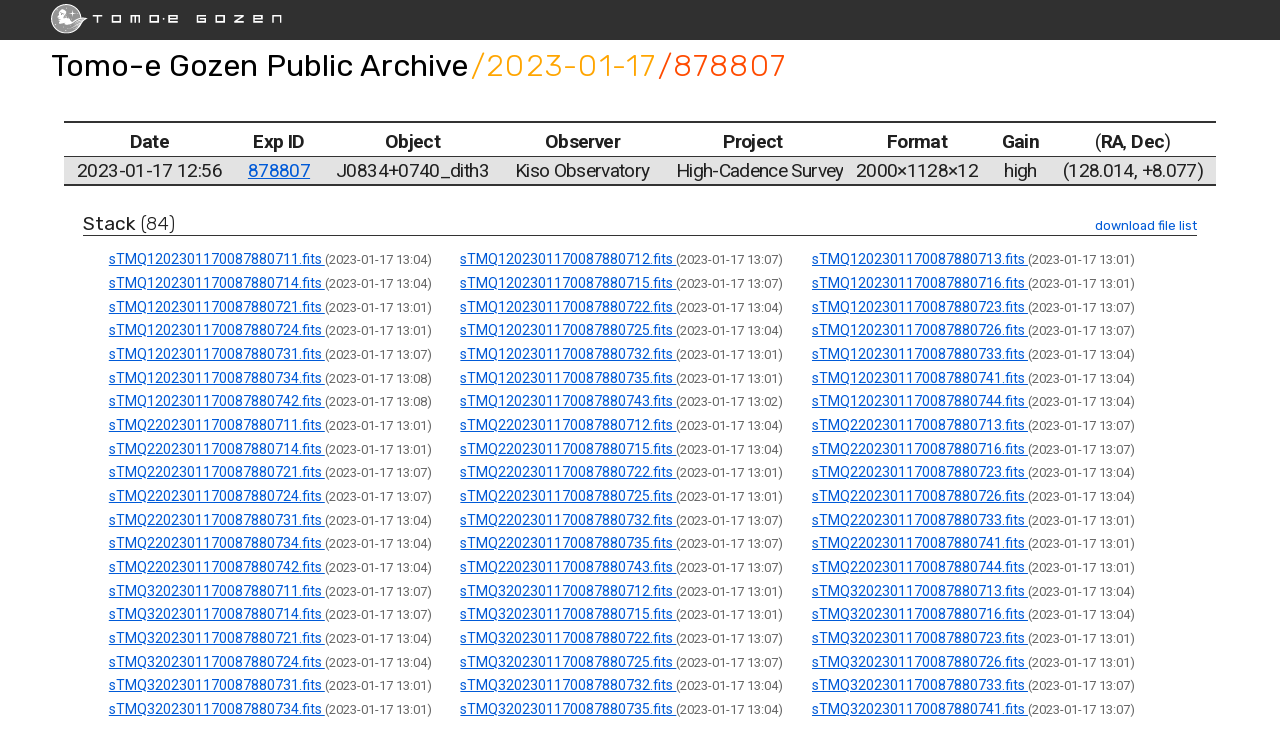

--- FILE ---
content_type: text/html; charset=utf-8
request_url: https://tomoe.mtk.ioa.s.u-tokyo.ac.jp/public/archive/2023-01-17/878807/
body_size: 60739
content:
<!DOCTYPE html>
<html lang="en">
  <head>
    <title>Tomo-e Gozen Public Archive</title>
    <meta charset="utf-8">
    <meta http-equiv="X-UA-Compatible" content="IE=edge">
    <meta name="viewport" content="width=device-width, initial-scale=1">

    <!-- Primary Meta Tags -->
    <meta name="title" content="Tomo-e Gozen Public Archive">
    <meta name="description" content="">

    <!-- Open Graph / Facebook -->
    <meta property="og:type" content="website">
    <meta property="og:url" content="http://tomoe.mtk.ioa.s.u-tokyo.ac.jp/2023-01-17/878807/">
    <meta property="og:title" content="Tomo-e Gozen Public Archive">
    <meta property="og:description" content="">
    <meta property="og:image" content="">

    <!-- Twitter -->
    <meta property="twitter:card" content="summary">
    <meta property="twitter:url" content="http://tomoe.mtk.ioa.s.u-tokyo.ac.jp/2023-01-17/878807/">
    <meta property="twitter:title" content="Tomo-e Gozen Public Archive">
    <meta property="twitter:description" content="">
    <meta property="twitter:image" content="">

    <link rel="stylesheet" href=/public/archive/static/css/style.css />
    <link rel="stylesheet" href=/public/archive/static/css/archive.css />
    <link href="https://fonts.googleapis.com/icon?family=Material+Icons"
          rel="stylesheet">
    <link rel="icon" href="/public/archive/static/img/favicon.ico" />
    <script src="https://cdn.jsdelivr.net/npm/vue/dist/vue.js"></script>
    <script src="https://cdn.jsdelivr.net/npm/axios/dist/axios.min.js"></script>
  </head>
  <body>
    <div id="header">
      <a href=/public/archive/>
        <img class="logo" src=/public/archive/static/img/tomoe_logo_dark.svg />
      </a>
    </div>
    <div id="header-nav">
      
<h1><a href=/public/archive/>Tomo-e Gozen Public Archive</a><span id="date_title"><a href=/public/archive/2023-01-17/>/2023-01-17</a></span><span id="expid_title"><a href=/public/archive/2023-01-17/878807/>/878807</a></span></h1>

    </div>
    <div id="container">
      <div id="content">
        
<table id="exposure_list">
  <thead>
    <tr>
      <th>Date</th>
      <th>Exp ID</th>
      <th>Object</th>
      <th>Observer</th>
      <th>Project</th>
      <th>Format</th>
      <th>Gain</th>
      <th><span class="normal">
          (</span>RA<span class="normal">,</span>
        Dec<span class="normal">)</span></th>
    </tr>
  </thead>
  <tbody>
    
    <tr class="exposure">
      <td width=1>2023-01-17 12:56</td>
      <td width=1>
        <a href=/public/archive/2023-01-17/878807/>
          878807
        </a>
      </td>
      <td width=*>J0834+0740_dith3</td>
      <td width=* class="left">Kiso Observatory</td>
      <td width=* class="left">High-Cadence Survey</td>
      <td width=1>
        
          2000&times;1128&times;12
        
      </td>
      <td width=1>high</td>
      <td width=*>
        (128.014,
        +8.077)</td>
    </tr>
    
  </tbody>
</table>

<div id="fits_archive">
  
  
  <h2>
    Stack
    <span class="category_size">(84)</span>
    <span class="download_link">
      <textarea readonly id=stack_filelist>https://tomoe.mtk.ioa.s.u-tokyo.ac.jp/public/archive/data/0070228509/sTMQ1202301170087880711.fits
https://tomoe.mtk.ioa.s.u-tokyo.ac.jp/public/archive/data/0070229402/sTMQ1202301170087880712.fits
https://tomoe.mtk.ioa.s.u-tokyo.ac.jp/public/archive/data/0070227772/sTMQ1202301170087880713.fits
https://tomoe.mtk.ioa.s.u-tokyo.ac.jp/public/archive/data/0070228473/sTMQ1202301170087880714.fits
https://tomoe.mtk.ioa.s.u-tokyo.ac.jp/public/archive/data/0070229405/sTMQ1202301170087880715.fits
https://tomoe.mtk.ioa.s.u-tokyo.ac.jp/public/archive/data/0070227813/sTMQ1202301170087880716.fits
https://tomoe.mtk.ioa.s.u-tokyo.ac.jp/public/archive/data/0070227819/sTMQ1202301170087880721.fits
https://tomoe.mtk.ioa.s.u-tokyo.ac.jp/public/archive/data/0070228534/sTMQ1202301170087880722.fits
https://tomoe.mtk.ioa.s.u-tokyo.ac.jp/public/archive/data/0070229352/sTMQ1202301170087880723.fits
https://tomoe.mtk.ioa.s.u-tokyo.ac.jp/public/archive/data/0070227756/sTMQ1202301170087880724.fits
https://tomoe.mtk.ioa.s.u-tokyo.ac.jp/public/archive/data/0070228527/sTMQ1202301170087880725.fits
https://tomoe.mtk.ioa.s.u-tokyo.ac.jp/public/archive/data/0070229415/sTMQ1202301170087880726.fits
https://tomoe.mtk.ioa.s.u-tokyo.ac.jp/public/archive/data/0070229361/sTMQ1202301170087880731.fits
https://tomoe.mtk.ioa.s.u-tokyo.ac.jp/public/archive/data/0070227769/sTMQ1202301170087880732.fits
https://tomoe.mtk.ioa.s.u-tokyo.ac.jp/public/archive/data/0070228510/sTMQ1202301170087880733.fits
https://tomoe.mtk.ioa.s.u-tokyo.ac.jp/public/archive/data/0070229416/sTMQ1202301170087880734.fits
https://tomoe.mtk.ioa.s.u-tokyo.ac.jp/public/archive/data/0070227802/sTMQ1202301170087880735.fits
https://tomoe.mtk.ioa.s.u-tokyo.ac.jp/public/archive/data/0070228496/sTMQ1202301170087880741.fits
https://tomoe.mtk.ioa.s.u-tokyo.ac.jp/public/archive/data/0070229436/sTMQ1202301170087880742.fits
https://tomoe.mtk.ioa.s.u-tokyo.ac.jp/public/archive/data/0070227822/sTMQ1202301170087880743.fits
https://tomoe.mtk.ioa.s.u-tokyo.ac.jp/public/archive/data/0070228470/sTMQ1202301170087880744.fits
https://tomoe.mtk.ioa.s.u-tokyo.ac.jp/public/archive/data/0070227745/sTMQ2202301170087880711.fits
https://tomoe.mtk.ioa.s.u-tokyo.ac.jp/public/archive/data/0070228465/sTMQ2202301170087880712.fits
https://tomoe.mtk.ioa.s.u-tokyo.ac.jp/public/archive/data/0070229395/sTMQ2202301170087880713.fits
https://tomoe.mtk.ioa.s.u-tokyo.ac.jp/public/archive/data/0070227770/sTMQ2202301170087880714.fits
https://tomoe.mtk.ioa.s.u-tokyo.ac.jp/public/archive/data/0070228492/sTMQ2202301170087880715.fits
https://tomoe.mtk.ioa.s.u-tokyo.ac.jp/public/archive/data/0070229413/sTMQ2202301170087880716.fits
https://tomoe.mtk.ioa.s.u-tokyo.ac.jp/public/archive/data/0070229396/sTMQ2202301170087880721.fits
https://tomoe.mtk.ioa.s.u-tokyo.ac.jp/public/archive/data/0070227803/sTMQ2202301170087880722.fits
https://tomoe.mtk.ioa.s.u-tokyo.ac.jp/public/archive/data/0070228528/sTMQ2202301170087880723.fits
https://tomoe.mtk.ioa.s.u-tokyo.ac.jp/public/archive/data/0070229319/sTMQ2202301170087880724.fits
https://tomoe.mtk.ioa.s.u-tokyo.ac.jp/public/archive/data/0070227765/sTMQ2202301170087880725.fits
https://tomoe.mtk.ioa.s.u-tokyo.ac.jp/public/archive/data/0070228482/sTMQ2202301170087880726.fits
https://tomoe.mtk.ioa.s.u-tokyo.ac.jp/public/archive/data/0070228449/sTMQ2202301170087880731.fits
https://tomoe.mtk.ioa.s.u-tokyo.ac.jp/public/archive/data/0070229417/sTMQ2202301170087880732.fits
https://tomoe.mtk.ioa.s.u-tokyo.ac.jp/public/archive/data/0070227742/sTMQ2202301170087880733.fits
https://tomoe.mtk.ioa.s.u-tokyo.ac.jp/public/archive/data/0070228511/sTMQ2202301170087880734.fits
https://tomoe.mtk.ioa.s.u-tokyo.ac.jp/public/archive/data/0070229336/sTMQ2202301170087880735.fits
https://tomoe.mtk.ioa.s.u-tokyo.ac.jp/public/archive/data/0070227761/sTMQ2202301170087880741.fits
https://tomoe.mtk.ioa.s.u-tokyo.ac.jp/public/archive/data/0070228459/sTMQ2202301170087880742.fits
https://tomoe.mtk.ioa.s.u-tokyo.ac.jp/public/archive/data/0070229366/sTMQ2202301170087880743.fits
https://tomoe.mtk.ioa.s.u-tokyo.ac.jp/public/archive/data/0070227811/sTMQ2202301170087880744.fits
https://tomoe.mtk.ioa.s.u-tokyo.ac.jp/public/archive/data/0070229355/sTMQ3202301170087880711.fits
https://tomoe.mtk.ioa.s.u-tokyo.ac.jp/public/archive/data/0070227804/sTMQ3202301170087880712.fits
https://tomoe.mtk.ioa.s.u-tokyo.ac.jp/public/archive/data/0070228488/sTMQ3202301170087880713.fits
https://tomoe.mtk.ioa.s.u-tokyo.ac.jp/public/archive/data/0070229369/sTMQ3202301170087880714.fits
https://tomoe.mtk.ioa.s.u-tokyo.ac.jp/public/archive/data/0070227792/sTMQ3202301170087880715.fits
https://tomoe.mtk.ioa.s.u-tokyo.ac.jp/public/archive/data/0070228499/sTMQ3202301170087880716.fits
https://tomoe.mtk.ioa.s.u-tokyo.ac.jp/public/archive/data/0070228484/sTMQ3202301170087880721.fits
https://tomoe.mtk.ioa.s.u-tokyo.ac.jp/public/archive/data/0070229346/sTMQ3202301170087880722.fits
https://tomoe.mtk.ioa.s.u-tokyo.ac.jp/public/archive/data/0070227768/sTMQ3202301170087880723.fits
https://tomoe.mtk.ioa.s.u-tokyo.ac.jp/public/archive/data/0070228478/sTMQ3202301170087880724.fits
https://tomoe.mtk.ioa.s.u-tokyo.ac.jp/public/archive/data/0070229391/sTMQ3202301170087880725.fits
https://tomoe.mtk.ioa.s.u-tokyo.ac.jp/public/archive/data/0070227760/sTMQ3202301170087880726.fits
https://tomoe.mtk.ioa.s.u-tokyo.ac.jp/public/archive/data/0070227733/sTMQ3202301170087880731.fits
https://tomoe.mtk.ioa.s.u-tokyo.ac.jp/public/archive/data/0070228471/sTMQ3202301170087880732.fits
https://tomoe.mtk.ioa.s.u-tokyo.ac.jp/public/archive/data/0070229367/sTMQ3202301170087880733.fits
https://tomoe.mtk.ioa.s.u-tokyo.ac.jp/public/archive/data/0070227787/sTMQ3202301170087880734.fits
https://tomoe.mtk.ioa.s.u-tokyo.ac.jp/public/archive/data/0070228480/sTMQ3202301170087880735.fits
https://tomoe.mtk.ioa.s.u-tokyo.ac.jp/public/archive/data/0070229403/sTMQ3202301170087880741.fits
https://tomoe.mtk.ioa.s.u-tokyo.ac.jp/public/archive/data/0070227736/sTMQ3202301170087880742.fits
https://tomoe.mtk.ioa.s.u-tokyo.ac.jp/public/archive/data/0070228476/sTMQ3202301170087880743.fits
https://tomoe.mtk.ioa.s.u-tokyo.ac.jp/public/archive/data/0070229357/sTMQ3202301170087880744.fits
https://tomoe.mtk.ioa.s.u-tokyo.ac.jp/public/archive/data/0070228507/sTMQ4202301170087880711.fits
https://tomoe.mtk.ioa.s.u-tokyo.ac.jp/public/archive/data/0070229421/sTMQ4202301170087880712.fits
https://tomoe.mtk.ioa.s.u-tokyo.ac.jp/public/archive/data/0070227766/sTMQ4202301170087880713.fits
https://tomoe.mtk.ioa.s.u-tokyo.ac.jp/public/archive/data/0070228493/sTMQ4202301170087880714.fits
https://tomoe.mtk.ioa.s.u-tokyo.ac.jp/public/archive/data/0070229330/sTMQ4202301170087880715.fits
https://tomoe.mtk.ioa.s.u-tokyo.ac.jp/public/archive/data/0070227774/sTMQ4202301170087880716.fits
https://tomoe.mtk.ioa.s.u-tokyo.ac.jp/public/archive/data/0070227775/sTMQ4202301170087880721.fits
https://tomoe.mtk.ioa.s.u-tokyo.ac.jp/public/archive/data/0070228533/sTMQ4202301170087880722.fits
https://tomoe.mtk.ioa.s.u-tokyo.ac.jp/public/archive/data/0070229343/sTMQ4202301170087880723.fits
https://tomoe.mtk.ioa.s.u-tokyo.ac.jp/public/archive/data/0070227834/sTMQ4202301170087880724.fits
https://tomoe.mtk.ioa.s.u-tokyo.ac.jp/public/archive/data/0070228513/sTMQ4202301170087880725.fits
https://tomoe.mtk.ioa.s.u-tokyo.ac.jp/public/archive/data/0070229340/sTMQ4202301170087880726.fits
https://tomoe.mtk.ioa.s.u-tokyo.ac.jp/public/archive/data/0070229398/sTMQ4202301170087880731.fits
https://tomoe.mtk.ioa.s.u-tokyo.ac.jp/public/archive/data/0070227796/sTMQ4202301170087880732.fits
https://tomoe.mtk.ioa.s.u-tokyo.ac.jp/public/archive/data/0070228454/sTMQ4202301170087880733.fits
https://tomoe.mtk.ioa.s.u-tokyo.ac.jp/public/archive/data/0070229374/sTMQ4202301170087880734.fits
https://tomoe.mtk.ioa.s.u-tokyo.ac.jp/public/archive/data/0070227814/sTMQ4202301170087880735.fits
https://tomoe.mtk.ioa.s.u-tokyo.ac.jp/public/archive/data/0070228479/sTMQ4202301170087880741.fits
https://tomoe.mtk.ioa.s.u-tokyo.ac.jp/public/archive/data/0070229424/sTMQ4202301170087880742.fits
https://tomoe.mtk.ioa.s.u-tokyo.ac.jp/public/archive/data/0070227782/sTMQ4202301170087880743.fits
https://tomoe.mtk.ioa.s.u-tokyo.ac.jp/public/archive/data/0070228481/sTMQ4202301170087880744.fits
</textarea>
      <a href="data:,dummy" download="batch.txt"
         id=stack_download
         onclick="gtag(
           'event', 'fits_download', {
             'category': 'stack',
             'date': '2023-01-17',
             'exposure_id': '878807',
             'file_name': 'batch.txt',
             'file_extension': 'txt'
         });">
        download file list
      </a>
    </span>
  </h2>
  <div class="archive_box">
    
    <div class="archive_card">
      <a href=/public/archive/data/0070228509/sTMQ1202301170087880711.fits
         rel="external" type="application/fits"
         onclick="gtag(
           'event', 'fits_download', {
             'category': 'stack',
             'date': '2023-01-17',
             'exposure_id': 878807,
             'file_name': 'sTMQ1202301170087880711.fits',
             'file_extension': 'fits'
           });">
        sTMQ1202301170087880711.fits
      </a>
      <span class="timestamp">
        (2023-01-17 13:04)
      </span>
    </div>
    
    <div class="archive_card">
      <a href=/public/archive/data/0070229402/sTMQ1202301170087880712.fits
         rel="external" type="application/fits"
         onclick="gtag(
           'event', 'fits_download', {
             'category': 'stack',
             'date': '2023-01-17',
             'exposure_id': 878807,
             'file_name': 'sTMQ1202301170087880712.fits',
             'file_extension': 'fits'
           });">
        sTMQ1202301170087880712.fits
      </a>
      <span class="timestamp">
        (2023-01-17 13:07)
      </span>
    </div>
    
    <div class="archive_card">
      <a href=/public/archive/data/0070227772/sTMQ1202301170087880713.fits
         rel="external" type="application/fits"
         onclick="gtag(
           'event', 'fits_download', {
             'category': 'stack',
             'date': '2023-01-17',
             'exposure_id': 878807,
             'file_name': 'sTMQ1202301170087880713.fits',
             'file_extension': 'fits'
           });">
        sTMQ1202301170087880713.fits
      </a>
      <span class="timestamp">
        (2023-01-17 13:01)
      </span>
    </div>
    
    <div class="archive_card">
      <a href=/public/archive/data/0070228473/sTMQ1202301170087880714.fits
         rel="external" type="application/fits"
         onclick="gtag(
           'event', 'fits_download', {
             'category': 'stack',
             'date': '2023-01-17',
             'exposure_id': 878807,
             'file_name': 'sTMQ1202301170087880714.fits',
             'file_extension': 'fits'
           });">
        sTMQ1202301170087880714.fits
      </a>
      <span class="timestamp">
        (2023-01-17 13:04)
      </span>
    </div>
    
    <div class="archive_card">
      <a href=/public/archive/data/0070229405/sTMQ1202301170087880715.fits
         rel="external" type="application/fits"
         onclick="gtag(
           'event', 'fits_download', {
             'category': 'stack',
             'date': '2023-01-17',
             'exposure_id': 878807,
             'file_name': 'sTMQ1202301170087880715.fits',
             'file_extension': 'fits'
           });">
        sTMQ1202301170087880715.fits
      </a>
      <span class="timestamp">
        (2023-01-17 13:07)
      </span>
    </div>
    
    <div class="archive_card">
      <a href=/public/archive/data/0070227813/sTMQ1202301170087880716.fits
         rel="external" type="application/fits"
         onclick="gtag(
           'event', 'fits_download', {
             'category': 'stack',
             'date': '2023-01-17',
             'exposure_id': 878807,
             'file_name': 'sTMQ1202301170087880716.fits',
             'file_extension': 'fits'
           });">
        sTMQ1202301170087880716.fits
      </a>
      <span class="timestamp">
        (2023-01-17 13:01)
      </span>
    </div>
    
    <div class="archive_card">
      <a href=/public/archive/data/0070227819/sTMQ1202301170087880721.fits
         rel="external" type="application/fits"
         onclick="gtag(
           'event', 'fits_download', {
             'category': 'stack',
             'date': '2023-01-17',
             'exposure_id': 878807,
             'file_name': 'sTMQ1202301170087880721.fits',
             'file_extension': 'fits'
           });">
        sTMQ1202301170087880721.fits
      </a>
      <span class="timestamp">
        (2023-01-17 13:01)
      </span>
    </div>
    
    <div class="archive_card">
      <a href=/public/archive/data/0070228534/sTMQ1202301170087880722.fits
         rel="external" type="application/fits"
         onclick="gtag(
           'event', 'fits_download', {
             'category': 'stack',
             'date': '2023-01-17',
             'exposure_id': 878807,
             'file_name': 'sTMQ1202301170087880722.fits',
             'file_extension': 'fits'
           });">
        sTMQ1202301170087880722.fits
      </a>
      <span class="timestamp">
        (2023-01-17 13:04)
      </span>
    </div>
    
    <div class="archive_card">
      <a href=/public/archive/data/0070229352/sTMQ1202301170087880723.fits
         rel="external" type="application/fits"
         onclick="gtag(
           'event', 'fits_download', {
             'category': 'stack',
             'date': '2023-01-17',
             'exposure_id': 878807,
             'file_name': 'sTMQ1202301170087880723.fits',
             'file_extension': 'fits'
           });">
        sTMQ1202301170087880723.fits
      </a>
      <span class="timestamp">
        (2023-01-17 13:07)
      </span>
    </div>
    
    <div class="archive_card">
      <a href=/public/archive/data/0070227756/sTMQ1202301170087880724.fits
         rel="external" type="application/fits"
         onclick="gtag(
           'event', 'fits_download', {
             'category': 'stack',
             'date': '2023-01-17',
             'exposure_id': 878807,
             'file_name': 'sTMQ1202301170087880724.fits',
             'file_extension': 'fits'
           });">
        sTMQ1202301170087880724.fits
      </a>
      <span class="timestamp">
        (2023-01-17 13:01)
      </span>
    </div>
    
    <div class="archive_card">
      <a href=/public/archive/data/0070228527/sTMQ1202301170087880725.fits
         rel="external" type="application/fits"
         onclick="gtag(
           'event', 'fits_download', {
             'category': 'stack',
             'date': '2023-01-17',
             'exposure_id': 878807,
             'file_name': 'sTMQ1202301170087880725.fits',
             'file_extension': 'fits'
           });">
        sTMQ1202301170087880725.fits
      </a>
      <span class="timestamp">
        (2023-01-17 13:04)
      </span>
    </div>
    
    <div class="archive_card">
      <a href=/public/archive/data/0070229415/sTMQ1202301170087880726.fits
         rel="external" type="application/fits"
         onclick="gtag(
           'event', 'fits_download', {
             'category': 'stack',
             'date': '2023-01-17',
             'exposure_id': 878807,
             'file_name': 'sTMQ1202301170087880726.fits',
             'file_extension': 'fits'
           });">
        sTMQ1202301170087880726.fits
      </a>
      <span class="timestamp">
        (2023-01-17 13:07)
      </span>
    </div>
    
    <div class="archive_card">
      <a href=/public/archive/data/0070229361/sTMQ1202301170087880731.fits
         rel="external" type="application/fits"
         onclick="gtag(
           'event', 'fits_download', {
             'category': 'stack',
             'date': '2023-01-17',
             'exposure_id': 878807,
             'file_name': 'sTMQ1202301170087880731.fits',
             'file_extension': 'fits'
           });">
        sTMQ1202301170087880731.fits
      </a>
      <span class="timestamp">
        (2023-01-17 13:07)
      </span>
    </div>
    
    <div class="archive_card">
      <a href=/public/archive/data/0070227769/sTMQ1202301170087880732.fits
         rel="external" type="application/fits"
         onclick="gtag(
           'event', 'fits_download', {
             'category': 'stack',
             'date': '2023-01-17',
             'exposure_id': 878807,
             'file_name': 'sTMQ1202301170087880732.fits',
             'file_extension': 'fits'
           });">
        sTMQ1202301170087880732.fits
      </a>
      <span class="timestamp">
        (2023-01-17 13:01)
      </span>
    </div>
    
    <div class="archive_card">
      <a href=/public/archive/data/0070228510/sTMQ1202301170087880733.fits
         rel="external" type="application/fits"
         onclick="gtag(
           'event', 'fits_download', {
             'category': 'stack',
             'date': '2023-01-17',
             'exposure_id': 878807,
             'file_name': 'sTMQ1202301170087880733.fits',
             'file_extension': 'fits'
           });">
        sTMQ1202301170087880733.fits
      </a>
      <span class="timestamp">
        (2023-01-17 13:04)
      </span>
    </div>
    
    <div class="archive_card">
      <a href=/public/archive/data/0070229416/sTMQ1202301170087880734.fits
         rel="external" type="application/fits"
         onclick="gtag(
           'event', 'fits_download', {
             'category': 'stack',
             'date': '2023-01-17',
             'exposure_id': 878807,
             'file_name': 'sTMQ1202301170087880734.fits',
             'file_extension': 'fits'
           });">
        sTMQ1202301170087880734.fits
      </a>
      <span class="timestamp">
        (2023-01-17 13:08)
      </span>
    </div>
    
    <div class="archive_card">
      <a href=/public/archive/data/0070227802/sTMQ1202301170087880735.fits
         rel="external" type="application/fits"
         onclick="gtag(
           'event', 'fits_download', {
             'category': 'stack',
             'date': '2023-01-17',
             'exposure_id': 878807,
             'file_name': 'sTMQ1202301170087880735.fits',
             'file_extension': 'fits'
           });">
        sTMQ1202301170087880735.fits
      </a>
      <span class="timestamp">
        (2023-01-17 13:01)
      </span>
    </div>
    
    <div class="archive_card">
      <a href=/public/archive/data/0070228496/sTMQ1202301170087880741.fits
         rel="external" type="application/fits"
         onclick="gtag(
           'event', 'fits_download', {
             'category': 'stack',
             'date': '2023-01-17',
             'exposure_id': 878807,
             'file_name': 'sTMQ1202301170087880741.fits',
             'file_extension': 'fits'
           });">
        sTMQ1202301170087880741.fits
      </a>
      <span class="timestamp">
        (2023-01-17 13:04)
      </span>
    </div>
    
    <div class="archive_card">
      <a href=/public/archive/data/0070229436/sTMQ1202301170087880742.fits
         rel="external" type="application/fits"
         onclick="gtag(
           'event', 'fits_download', {
             'category': 'stack',
             'date': '2023-01-17',
             'exposure_id': 878807,
             'file_name': 'sTMQ1202301170087880742.fits',
             'file_extension': 'fits'
           });">
        sTMQ1202301170087880742.fits
      </a>
      <span class="timestamp">
        (2023-01-17 13:08)
      </span>
    </div>
    
    <div class="archive_card">
      <a href=/public/archive/data/0070227822/sTMQ1202301170087880743.fits
         rel="external" type="application/fits"
         onclick="gtag(
           'event', 'fits_download', {
             'category': 'stack',
             'date': '2023-01-17',
             'exposure_id': 878807,
             'file_name': 'sTMQ1202301170087880743.fits',
             'file_extension': 'fits'
           });">
        sTMQ1202301170087880743.fits
      </a>
      <span class="timestamp">
        (2023-01-17 13:02)
      </span>
    </div>
    
    <div class="archive_card">
      <a href=/public/archive/data/0070228470/sTMQ1202301170087880744.fits
         rel="external" type="application/fits"
         onclick="gtag(
           'event', 'fits_download', {
             'category': 'stack',
             'date': '2023-01-17',
             'exposure_id': 878807,
             'file_name': 'sTMQ1202301170087880744.fits',
             'file_extension': 'fits'
           });">
        sTMQ1202301170087880744.fits
      </a>
      <span class="timestamp">
        (2023-01-17 13:04)
      </span>
    </div>
    
    <div class="archive_card">
      <a href=/public/archive/data/0070227745/sTMQ2202301170087880711.fits
         rel="external" type="application/fits"
         onclick="gtag(
           'event', 'fits_download', {
             'category': 'stack',
             'date': '2023-01-17',
             'exposure_id': 878807,
             'file_name': 'sTMQ2202301170087880711.fits',
             'file_extension': 'fits'
           });">
        sTMQ2202301170087880711.fits
      </a>
      <span class="timestamp">
        (2023-01-17 13:01)
      </span>
    </div>
    
    <div class="archive_card">
      <a href=/public/archive/data/0070228465/sTMQ2202301170087880712.fits
         rel="external" type="application/fits"
         onclick="gtag(
           'event', 'fits_download', {
             'category': 'stack',
             'date': '2023-01-17',
             'exposure_id': 878807,
             'file_name': 'sTMQ2202301170087880712.fits',
             'file_extension': 'fits'
           });">
        sTMQ2202301170087880712.fits
      </a>
      <span class="timestamp">
        (2023-01-17 13:04)
      </span>
    </div>
    
    <div class="archive_card">
      <a href=/public/archive/data/0070229395/sTMQ2202301170087880713.fits
         rel="external" type="application/fits"
         onclick="gtag(
           'event', 'fits_download', {
             'category': 'stack',
             'date': '2023-01-17',
             'exposure_id': 878807,
             'file_name': 'sTMQ2202301170087880713.fits',
             'file_extension': 'fits'
           });">
        sTMQ2202301170087880713.fits
      </a>
      <span class="timestamp">
        (2023-01-17 13:07)
      </span>
    </div>
    
    <div class="archive_card">
      <a href=/public/archive/data/0070227770/sTMQ2202301170087880714.fits
         rel="external" type="application/fits"
         onclick="gtag(
           'event', 'fits_download', {
             'category': 'stack',
             'date': '2023-01-17',
             'exposure_id': 878807,
             'file_name': 'sTMQ2202301170087880714.fits',
             'file_extension': 'fits'
           });">
        sTMQ2202301170087880714.fits
      </a>
      <span class="timestamp">
        (2023-01-17 13:01)
      </span>
    </div>
    
    <div class="archive_card">
      <a href=/public/archive/data/0070228492/sTMQ2202301170087880715.fits
         rel="external" type="application/fits"
         onclick="gtag(
           'event', 'fits_download', {
             'category': 'stack',
             'date': '2023-01-17',
             'exposure_id': 878807,
             'file_name': 'sTMQ2202301170087880715.fits',
             'file_extension': 'fits'
           });">
        sTMQ2202301170087880715.fits
      </a>
      <span class="timestamp">
        (2023-01-17 13:04)
      </span>
    </div>
    
    <div class="archive_card">
      <a href=/public/archive/data/0070229413/sTMQ2202301170087880716.fits
         rel="external" type="application/fits"
         onclick="gtag(
           'event', 'fits_download', {
             'category': 'stack',
             'date': '2023-01-17',
             'exposure_id': 878807,
             'file_name': 'sTMQ2202301170087880716.fits',
             'file_extension': 'fits'
           });">
        sTMQ2202301170087880716.fits
      </a>
      <span class="timestamp">
        (2023-01-17 13:07)
      </span>
    </div>
    
    <div class="archive_card">
      <a href=/public/archive/data/0070229396/sTMQ2202301170087880721.fits
         rel="external" type="application/fits"
         onclick="gtag(
           'event', 'fits_download', {
             'category': 'stack',
             'date': '2023-01-17',
             'exposure_id': 878807,
             'file_name': 'sTMQ2202301170087880721.fits',
             'file_extension': 'fits'
           });">
        sTMQ2202301170087880721.fits
      </a>
      <span class="timestamp">
        (2023-01-17 13:07)
      </span>
    </div>
    
    <div class="archive_card">
      <a href=/public/archive/data/0070227803/sTMQ2202301170087880722.fits
         rel="external" type="application/fits"
         onclick="gtag(
           'event', 'fits_download', {
             'category': 'stack',
             'date': '2023-01-17',
             'exposure_id': 878807,
             'file_name': 'sTMQ2202301170087880722.fits',
             'file_extension': 'fits'
           });">
        sTMQ2202301170087880722.fits
      </a>
      <span class="timestamp">
        (2023-01-17 13:01)
      </span>
    </div>
    
    <div class="archive_card">
      <a href=/public/archive/data/0070228528/sTMQ2202301170087880723.fits
         rel="external" type="application/fits"
         onclick="gtag(
           'event', 'fits_download', {
             'category': 'stack',
             'date': '2023-01-17',
             'exposure_id': 878807,
             'file_name': 'sTMQ2202301170087880723.fits',
             'file_extension': 'fits'
           });">
        sTMQ2202301170087880723.fits
      </a>
      <span class="timestamp">
        (2023-01-17 13:04)
      </span>
    </div>
    
    <div class="archive_card">
      <a href=/public/archive/data/0070229319/sTMQ2202301170087880724.fits
         rel="external" type="application/fits"
         onclick="gtag(
           'event', 'fits_download', {
             'category': 'stack',
             'date': '2023-01-17',
             'exposure_id': 878807,
             'file_name': 'sTMQ2202301170087880724.fits',
             'file_extension': 'fits'
           });">
        sTMQ2202301170087880724.fits
      </a>
      <span class="timestamp">
        (2023-01-17 13:07)
      </span>
    </div>
    
    <div class="archive_card">
      <a href=/public/archive/data/0070227765/sTMQ2202301170087880725.fits
         rel="external" type="application/fits"
         onclick="gtag(
           'event', 'fits_download', {
             'category': 'stack',
             'date': '2023-01-17',
             'exposure_id': 878807,
             'file_name': 'sTMQ2202301170087880725.fits',
             'file_extension': 'fits'
           });">
        sTMQ2202301170087880725.fits
      </a>
      <span class="timestamp">
        (2023-01-17 13:01)
      </span>
    </div>
    
    <div class="archive_card">
      <a href=/public/archive/data/0070228482/sTMQ2202301170087880726.fits
         rel="external" type="application/fits"
         onclick="gtag(
           'event', 'fits_download', {
             'category': 'stack',
             'date': '2023-01-17',
             'exposure_id': 878807,
             'file_name': 'sTMQ2202301170087880726.fits',
             'file_extension': 'fits'
           });">
        sTMQ2202301170087880726.fits
      </a>
      <span class="timestamp">
        (2023-01-17 13:04)
      </span>
    </div>
    
    <div class="archive_card">
      <a href=/public/archive/data/0070228449/sTMQ2202301170087880731.fits
         rel="external" type="application/fits"
         onclick="gtag(
           'event', 'fits_download', {
             'category': 'stack',
             'date': '2023-01-17',
             'exposure_id': 878807,
             'file_name': 'sTMQ2202301170087880731.fits',
             'file_extension': 'fits'
           });">
        sTMQ2202301170087880731.fits
      </a>
      <span class="timestamp">
        (2023-01-17 13:04)
      </span>
    </div>
    
    <div class="archive_card">
      <a href=/public/archive/data/0070229417/sTMQ2202301170087880732.fits
         rel="external" type="application/fits"
         onclick="gtag(
           'event', 'fits_download', {
             'category': 'stack',
             'date': '2023-01-17',
             'exposure_id': 878807,
             'file_name': 'sTMQ2202301170087880732.fits',
             'file_extension': 'fits'
           });">
        sTMQ2202301170087880732.fits
      </a>
      <span class="timestamp">
        (2023-01-17 13:07)
      </span>
    </div>
    
    <div class="archive_card">
      <a href=/public/archive/data/0070227742/sTMQ2202301170087880733.fits
         rel="external" type="application/fits"
         onclick="gtag(
           'event', 'fits_download', {
             'category': 'stack',
             'date': '2023-01-17',
             'exposure_id': 878807,
             'file_name': 'sTMQ2202301170087880733.fits',
             'file_extension': 'fits'
           });">
        sTMQ2202301170087880733.fits
      </a>
      <span class="timestamp">
        (2023-01-17 13:01)
      </span>
    </div>
    
    <div class="archive_card">
      <a href=/public/archive/data/0070228511/sTMQ2202301170087880734.fits
         rel="external" type="application/fits"
         onclick="gtag(
           'event', 'fits_download', {
             'category': 'stack',
             'date': '2023-01-17',
             'exposure_id': 878807,
             'file_name': 'sTMQ2202301170087880734.fits',
             'file_extension': 'fits'
           });">
        sTMQ2202301170087880734.fits
      </a>
      <span class="timestamp">
        (2023-01-17 13:04)
      </span>
    </div>
    
    <div class="archive_card">
      <a href=/public/archive/data/0070229336/sTMQ2202301170087880735.fits
         rel="external" type="application/fits"
         onclick="gtag(
           'event', 'fits_download', {
             'category': 'stack',
             'date': '2023-01-17',
             'exposure_id': 878807,
             'file_name': 'sTMQ2202301170087880735.fits',
             'file_extension': 'fits'
           });">
        sTMQ2202301170087880735.fits
      </a>
      <span class="timestamp">
        (2023-01-17 13:07)
      </span>
    </div>
    
    <div class="archive_card">
      <a href=/public/archive/data/0070227761/sTMQ2202301170087880741.fits
         rel="external" type="application/fits"
         onclick="gtag(
           'event', 'fits_download', {
             'category': 'stack',
             'date': '2023-01-17',
             'exposure_id': 878807,
             'file_name': 'sTMQ2202301170087880741.fits',
             'file_extension': 'fits'
           });">
        sTMQ2202301170087880741.fits
      </a>
      <span class="timestamp">
        (2023-01-17 13:01)
      </span>
    </div>
    
    <div class="archive_card">
      <a href=/public/archive/data/0070228459/sTMQ2202301170087880742.fits
         rel="external" type="application/fits"
         onclick="gtag(
           'event', 'fits_download', {
             'category': 'stack',
             'date': '2023-01-17',
             'exposure_id': 878807,
             'file_name': 'sTMQ2202301170087880742.fits',
             'file_extension': 'fits'
           });">
        sTMQ2202301170087880742.fits
      </a>
      <span class="timestamp">
        (2023-01-17 13:04)
      </span>
    </div>
    
    <div class="archive_card">
      <a href=/public/archive/data/0070229366/sTMQ2202301170087880743.fits
         rel="external" type="application/fits"
         onclick="gtag(
           'event', 'fits_download', {
             'category': 'stack',
             'date': '2023-01-17',
             'exposure_id': 878807,
             'file_name': 'sTMQ2202301170087880743.fits',
             'file_extension': 'fits'
           });">
        sTMQ2202301170087880743.fits
      </a>
      <span class="timestamp">
        (2023-01-17 13:07)
      </span>
    </div>
    
    <div class="archive_card">
      <a href=/public/archive/data/0070227811/sTMQ2202301170087880744.fits
         rel="external" type="application/fits"
         onclick="gtag(
           'event', 'fits_download', {
             'category': 'stack',
             'date': '2023-01-17',
             'exposure_id': 878807,
             'file_name': 'sTMQ2202301170087880744.fits',
             'file_extension': 'fits'
           });">
        sTMQ2202301170087880744.fits
      </a>
      <span class="timestamp">
        (2023-01-17 13:01)
      </span>
    </div>
    
    <div class="archive_card">
      <a href=/public/archive/data/0070229355/sTMQ3202301170087880711.fits
         rel="external" type="application/fits"
         onclick="gtag(
           'event', 'fits_download', {
             'category': 'stack',
             'date': '2023-01-17',
             'exposure_id': 878807,
             'file_name': 'sTMQ3202301170087880711.fits',
             'file_extension': 'fits'
           });">
        sTMQ3202301170087880711.fits
      </a>
      <span class="timestamp">
        (2023-01-17 13:07)
      </span>
    </div>
    
    <div class="archive_card">
      <a href=/public/archive/data/0070227804/sTMQ3202301170087880712.fits
         rel="external" type="application/fits"
         onclick="gtag(
           'event', 'fits_download', {
             'category': 'stack',
             'date': '2023-01-17',
             'exposure_id': 878807,
             'file_name': 'sTMQ3202301170087880712.fits',
             'file_extension': 'fits'
           });">
        sTMQ3202301170087880712.fits
      </a>
      <span class="timestamp">
        (2023-01-17 13:01)
      </span>
    </div>
    
    <div class="archive_card">
      <a href=/public/archive/data/0070228488/sTMQ3202301170087880713.fits
         rel="external" type="application/fits"
         onclick="gtag(
           'event', 'fits_download', {
             'category': 'stack',
             'date': '2023-01-17',
             'exposure_id': 878807,
             'file_name': 'sTMQ3202301170087880713.fits',
             'file_extension': 'fits'
           });">
        sTMQ3202301170087880713.fits
      </a>
      <span class="timestamp">
        (2023-01-17 13:04)
      </span>
    </div>
    
    <div class="archive_card">
      <a href=/public/archive/data/0070229369/sTMQ3202301170087880714.fits
         rel="external" type="application/fits"
         onclick="gtag(
           'event', 'fits_download', {
             'category': 'stack',
             'date': '2023-01-17',
             'exposure_id': 878807,
             'file_name': 'sTMQ3202301170087880714.fits',
             'file_extension': 'fits'
           });">
        sTMQ3202301170087880714.fits
      </a>
      <span class="timestamp">
        (2023-01-17 13:07)
      </span>
    </div>
    
    <div class="archive_card">
      <a href=/public/archive/data/0070227792/sTMQ3202301170087880715.fits
         rel="external" type="application/fits"
         onclick="gtag(
           'event', 'fits_download', {
             'category': 'stack',
             'date': '2023-01-17',
             'exposure_id': 878807,
             'file_name': 'sTMQ3202301170087880715.fits',
             'file_extension': 'fits'
           });">
        sTMQ3202301170087880715.fits
      </a>
      <span class="timestamp">
        (2023-01-17 13:01)
      </span>
    </div>
    
    <div class="archive_card">
      <a href=/public/archive/data/0070228499/sTMQ3202301170087880716.fits
         rel="external" type="application/fits"
         onclick="gtag(
           'event', 'fits_download', {
             'category': 'stack',
             'date': '2023-01-17',
             'exposure_id': 878807,
             'file_name': 'sTMQ3202301170087880716.fits',
             'file_extension': 'fits'
           });">
        sTMQ3202301170087880716.fits
      </a>
      <span class="timestamp">
        (2023-01-17 13:04)
      </span>
    </div>
    
    <div class="archive_card">
      <a href=/public/archive/data/0070228484/sTMQ3202301170087880721.fits
         rel="external" type="application/fits"
         onclick="gtag(
           'event', 'fits_download', {
             'category': 'stack',
             'date': '2023-01-17',
             'exposure_id': 878807,
             'file_name': 'sTMQ3202301170087880721.fits',
             'file_extension': 'fits'
           });">
        sTMQ3202301170087880721.fits
      </a>
      <span class="timestamp">
        (2023-01-17 13:04)
      </span>
    </div>
    
    <div class="archive_card">
      <a href=/public/archive/data/0070229346/sTMQ3202301170087880722.fits
         rel="external" type="application/fits"
         onclick="gtag(
           'event', 'fits_download', {
             'category': 'stack',
             'date': '2023-01-17',
             'exposure_id': 878807,
             'file_name': 'sTMQ3202301170087880722.fits',
             'file_extension': 'fits'
           });">
        sTMQ3202301170087880722.fits
      </a>
      <span class="timestamp">
        (2023-01-17 13:07)
      </span>
    </div>
    
    <div class="archive_card">
      <a href=/public/archive/data/0070227768/sTMQ3202301170087880723.fits
         rel="external" type="application/fits"
         onclick="gtag(
           'event', 'fits_download', {
             'category': 'stack',
             'date': '2023-01-17',
             'exposure_id': 878807,
             'file_name': 'sTMQ3202301170087880723.fits',
             'file_extension': 'fits'
           });">
        sTMQ3202301170087880723.fits
      </a>
      <span class="timestamp">
        (2023-01-17 13:01)
      </span>
    </div>
    
    <div class="archive_card">
      <a href=/public/archive/data/0070228478/sTMQ3202301170087880724.fits
         rel="external" type="application/fits"
         onclick="gtag(
           'event', 'fits_download', {
             'category': 'stack',
             'date': '2023-01-17',
             'exposure_id': 878807,
             'file_name': 'sTMQ3202301170087880724.fits',
             'file_extension': 'fits'
           });">
        sTMQ3202301170087880724.fits
      </a>
      <span class="timestamp">
        (2023-01-17 13:04)
      </span>
    </div>
    
    <div class="archive_card">
      <a href=/public/archive/data/0070229391/sTMQ3202301170087880725.fits
         rel="external" type="application/fits"
         onclick="gtag(
           'event', 'fits_download', {
             'category': 'stack',
             'date': '2023-01-17',
             'exposure_id': 878807,
             'file_name': 'sTMQ3202301170087880725.fits',
             'file_extension': 'fits'
           });">
        sTMQ3202301170087880725.fits
      </a>
      <span class="timestamp">
        (2023-01-17 13:07)
      </span>
    </div>
    
    <div class="archive_card">
      <a href=/public/archive/data/0070227760/sTMQ3202301170087880726.fits
         rel="external" type="application/fits"
         onclick="gtag(
           'event', 'fits_download', {
             'category': 'stack',
             'date': '2023-01-17',
             'exposure_id': 878807,
             'file_name': 'sTMQ3202301170087880726.fits',
             'file_extension': 'fits'
           });">
        sTMQ3202301170087880726.fits
      </a>
      <span class="timestamp">
        (2023-01-17 13:01)
      </span>
    </div>
    
    <div class="archive_card">
      <a href=/public/archive/data/0070227733/sTMQ3202301170087880731.fits
         rel="external" type="application/fits"
         onclick="gtag(
           'event', 'fits_download', {
             'category': 'stack',
             'date': '2023-01-17',
             'exposure_id': 878807,
             'file_name': 'sTMQ3202301170087880731.fits',
             'file_extension': 'fits'
           });">
        sTMQ3202301170087880731.fits
      </a>
      <span class="timestamp">
        (2023-01-17 13:01)
      </span>
    </div>
    
    <div class="archive_card">
      <a href=/public/archive/data/0070228471/sTMQ3202301170087880732.fits
         rel="external" type="application/fits"
         onclick="gtag(
           'event', 'fits_download', {
             'category': 'stack',
             'date': '2023-01-17',
             'exposure_id': 878807,
             'file_name': 'sTMQ3202301170087880732.fits',
             'file_extension': 'fits'
           });">
        sTMQ3202301170087880732.fits
      </a>
      <span class="timestamp">
        (2023-01-17 13:04)
      </span>
    </div>
    
    <div class="archive_card">
      <a href=/public/archive/data/0070229367/sTMQ3202301170087880733.fits
         rel="external" type="application/fits"
         onclick="gtag(
           'event', 'fits_download', {
             'category': 'stack',
             'date': '2023-01-17',
             'exposure_id': 878807,
             'file_name': 'sTMQ3202301170087880733.fits',
             'file_extension': 'fits'
           });">
        sTMQ3202301170087880733.fits
      </a>
      <span class="timestamp">
        (2023-01-17 13:07)
      </span>
    </div>
    
    <div class="archive_card">
      <a href=/public/archive/data/0070227787/sTMQ3202301170087880734.fits
         rel="external" type="application/fits"
         onclick="gtag(
           'event', 'fits_download', {
             'category': 'stack',
             'date': '2023-01-17',
             'exposure_id': 878807,
             'file_name': 'sTMQ3202301170087880734.fits',
             'file_extension': 'fits'
           });">
        sTMQ3202301170087880734.fits
      </a>
      <span class="timestamp">
        (2023-01-17 13:01)
      </span>
    </div>
    
    <div class="archive_card">
      <a href=/public/archive/data/0070228480/sTMQ3202301170087880735.fits
         rel="external" type="application/fits"
         onclick="gtag(
           'event', 'fits_download', {
             'category': 'stack',
             'date': '2023-01-17',
             'exposure_id': 878807,
             'file_name': 'sTMQ3202301170087880735.fits',
             'file_extension': 'fits'
           });">
        sTMQ3202301170087880735.fits
      </a>
      <span class="timestamp">
        (2023-01-17 13:04)
      </span>
    </div>
    
    <div class="archive_card">
      <a href=/public/archive/data/0070229403/sTMQ3202301170087880741.fits
         rel="external" type="application/fits"
         onclick="gtag(
           'event', 'fits_download', {
             'category': 'stack',
             'date': '2023-01-17',
             'exposure_id': 878807,
             'file_name': 'sTMQ3202301170087880741.fits',
             'file_extension': 'fits'
           });">
        sTMQ3202301170087880741.fits
      </a>
      <span class="timestamp">
        (2023-01-17 13:07)
      </span>
    </div>
    
    <div class="archive_card">
      <a href=/public/archive/data/0070227736/sTMQ3202301170087880742.fits
         rel="external" type="application/fits"
         onclick="gtag(
           'event', 'fits_download', {
             'category': 'stack',
             'date': '2023-01-17',
             'exposure_id': 878807,
             'file_name': 'sTMQ3202301170087880742.fits',
             'file_extension': 'fits'
           });">
        sTMQ3202301170087880742.fits
      </a>
      <span class="timestamp">
        (2023-01-17 13:01)
      </span>
    </div>
    
    <div class="archive_card">
      <a href=/public/archive/data/0070228476/sTMQ3202301170087880743.fits
         rel="external" type="application/fits"
         onclick="gtag(
           'event', 'fits_download', {
             'category': 'stack',
             'date': '2023-01-17',
             'exposure_id': 878807,
             'file_name': 'sTMQ3202301170087880743.fits',
             'file_extension': 'fits'
           });">
        sTMQ3202301170087880743.fits
      </a>
      <span class="timestamp">
        (2023-01-17 13:04)
      </span>
    </div>
    
    <div class="archive_card">
      <a href=/public/archive/data/0070229357/sTMQ3202301170087880744.fits
         rel="external" type="application/fits"
         onclick="gtag(
           'event', 'fits_download', {
             'category': 'stack',
             'date': '2023-01-17',
             'exposure_id': 878807,
             'file_name': 'sTMQ3202301170087880744.fits',
             'file_extension': 'fits'
           });">
        sTMQ3202301170087880744.fits
      </a>
      <span class="timestamp">
        (2023-01-17 13:07)
      </span>
    </div>
    
    <div class="archive_card">
      <a href=/public/archive/data/0070228507/sTMQ4202301170087880711.fits
         rel="external" type="application/fits"
         onclick="gtag(
           'event', 'fits_download', {
             'category': 'stack',
             'date': '2023-01-17',
             'exposure_id': 878807,
             'file_name': 'sTMQ4202301170087880711.fits',
             'file_extension': 'fits'
           });">
        sTMQ4202301170087880711.fits
      </a>
      <span class="timestamp">
        (2023-01-17 13:04)
      </span>
    </div>
    
    <div class="archive_card">
      <a href=/public/archive/data/0070229421/sTMQ4202301170087880712.fits
         rel="external" type="application/fits"
         onclick="gtag(
           'event', 'fits_download', {
             'category': 'stack',
             'date': '2023-01-17',
             'exposure_id': 878807,
             'file_name': 'sTMQ4202301170087880712.fits',
             'file_extension': 'fits'
           });">
        sTMQ4202301170087880712.fits
      </a>
      <span class="timestamp">
        (2023-01-17 13:07)
      </span>
    </div>
    
    <div class="archive_card">
      <a href=/public/archive/data/0070227766/sTMQ4202301170087880713.fits
         rel="external" type="application/fits"
         onclick="gtag(
           'event', 'fits_download', {
             'category': 'stack',
             'date': '2023-01-17',
             'exposure_id': 878807,
             'file_name': 'sTMQ4202301170087880713.fits',
             'file_extension': 'fits'
           });">
        sTMQ4202301170087880713.fits
      </a>
      <span class="timestamp">
        (2023-01-17 13:01)
      </span>
    </div>
    
    <div class="archive_card">
      <a href=/public/archive/data/0070228493/sTMQ4202301170087880714.fits
         rel="external" type="application/fits"
         onclick="gtag(
           'event', 'fits_download', {
             'category': 'stack',
             'date': '2023-01-17',
             'exposure_id': 878807,
             'file_name': 'sTMQ4202301170087880714.fits',
             'file_extension': 'fits'
           });">
        sTMQ4202301170087880714.fits
      </a>
      <span class="timestamp">
        (2023-01-17 13:04)
      </span>
    </div>
    
    <div class="archive_card">
      <a href=/public/archive/data/0070229330/sTMQ4202301170087880715.fits
         rel="external" type="application/fits"
         onclick="gtag(
           'event', 'fits_download', {
             'category': 'stack',
             'date': '2023-01-17',
             'exposure_id': 878807,
             'file_name': 'sTMQ4202301170087880715.fits',
             'file_extension': 'fits'
           });">
        sTMQ4202301170087880715.fits
      </a>
      <span class="timestamp">
        (2023-01-17 13:07)
      </span>
    </div>
    
    <div class="archive_card">
      <a href=/public/archive/data/0070227774/sTMQ4202301170087880716.fits
         rel="external" type="application/fits"
         onclick="gtag(
           'event', 'fits_download', {
             'category': 'stack',
             'date': '2023-01-17',
             'exposure_id': 878807,
             'file_name': 'sTMQ4202301170087880716.fits',
             'file_extension': 'fits'
           });">
        sTMQ4202301170087880716.fits
      </a>
      <span class="timestamp">
        (2023-01-17 13:01)
      </span>
    </div>
    
    <div class="archive_card">
      <a href=/public/archive/data/0070227775/sTMQ4202301170087880721.fits
         rel="external" type="application/fits"
         onclick="gtag(
           'event', 'fits_download', {
             'category': 'stack',
             'date': '2023-01-17',
             'exposure_id': 878807,
             'file_name': 'sTMQ4202301170087880721.fits',
             'file_extension': 'fits'
           });">
        sTMQ4202301170087880721.fits
      </a>
      <span class="timestamp">
        (2023-01-17 13:01)
      </span>
    </div>
    
    <div class="archive_card">
      <a href=/public/archive/data/0070228533/sTMQ4202301170087880722.fits
         rel="external" type="application/fits"
         onclick="gtag(
           'event', 'fits_download', {
             'category': 'stack',
             'date': '2023-01-17',
             'exposure_id': 878807,
             'file_name': 'sTMQ4202301170087880722.fits',
             'file_extension': 'fits'
           });">
        sTMQ4202301170087880722.fits
      </a>
      <span class="timestamp">
        (2023-01-17 13:04)
      </span>
    </div>
    
    <div class="archive_card">
      <a href=/public/archive/data/0070229343/sTMQ4202301170087880723.fits
         rel="external" type="application/fits"
         onclick="gtag(
           'event', 'fits_download', {
             'category': 'stack',
             'date': '2023-01-17',
             'exposure_id': 878807,
             'file_name': 'sTMQ4202301170087880723.fits',
             'file_extension': 'fits'
           });">
        sTMQ4202301170087880723.fits
      </a>
      <span class="timestamp">
        (2023-01-17 13:07)
      </span>
    </div>
    
    <div class="archive_card">
      <a href=/public/archive/data/0070227834/sTMQ4202301170087880724.fits
         rel="external" type="application/fits"
         onclick="gtag(
           'event', 'fits_download', {
             'category': 'stack',
             'date': '2023-01-17',
             'exposure_id': 878807,
             'file_name': 'sTMQ4202301170087880724.fits',
             'file_extension': 'fits'
           });">
        sTMQ4202301170087880724.fits
      </a>
      <span class="timestamp">
        (2023-01-17 13:01)
      </span>
    </div>
    
    <div class="archive_card">
      <a href=/public/archive/data/0070228513/sTMQ4202301170087880725.fits
         rel="external" type="application/fits"
         onclick="gtag(
           'event', 'fits_download', {
             'category': 'stack',
             'date': '2023-01-17',
             'exposure_id': 878807,
             'file_name': 'sTMQ4202301170087880725.fits',
             'file_extension': 'fits'
           });">
        sTMQ4202301170087880725.fits
      </a>
      <span class="timestamp">
        (2023-01-17 13:04)
      </span>
    </div>
    
    <div class="archive_card">
      <a href=/public/archive/data/0070229340/sTMQ4202301170087880726.fits
         rel="external" type="application/fits"
         onclick="gtag(
           'event', 'fits_download', {
             'category': 'stack',
             'date': '2023-01-17',
             'exposure_id': 878807,
             'file_name': 'sTMQ4202301170087880726.fits',
             'file_extension': 'fits'
           });">
        sTMQ4202301170087880726.fits
      </a>
      <span class="timestamp">
        (2023-01-17 13:07)
      </span>
    </div>
    
    <div class="archive_card">
      <a href=/public/archive/data/0070229398/sTMQ4202301170087880731.fits
         rel="external" type="application/fits"
         onclick="gtag(
           'event', 'fits_download', {
             'category': 'stack',
             'date': '2023-01-17',
             'exposure_id': 878807,
             'file_name': 'sTMQ4202301170087880731.fits',
             'file_extension': 'fits'
           });">
        sTMQ4202301170087880731.fits
      </a>
      <span class="timestamp">
        (2023-01-17 13:07)
      </span>
    </div>
    
    <div class="archive_card">
      <a href=/public/archive/data/0070227796/sTMQ4202301170087880732.fits
         rel="external" type="application/fits"
         onclick="gtag(
           'event', 'fits_download', {
             'category': 'stack',
             'date': '2023-01-17',
             'exposure_id': 878807,
             'file_name': 'sTMQ4202301170087880732.fits',
             'file_extension': 'fits'
           });">
        sTMQ4202301170087880732.fits
      </a>
      <span class="timestamp">
        (2023-01-17 13:01)
      </span>
    </div>
    
    <div class="archive_card">
      <a href=/public/archive/data/0070228454/sTMQ4202301170087880733.fits
         rel="external" type="application/fits"
         onclick="gtag(
           'event', 'fits_download', {
             'category': 'stack',
             'date': '2023-01-17',
             'exposure_id': 878807,
             'file_name': 'sTMQ4202301170087880733.fits',
             'file_extension': 'fits'
           });">
        sTMQ4202301170087880733.fits
      </a>
      <span class="timestamp">
        (2023-01-17 13:04)
      </span>
    </div>
    
    <div class="archive_card">
      <a href=/public/archive/data/0070229374/sTMQ4202301170087880734.fits
         rel="external" type="application/fits"
         onclick="gtag(
           'event', 'fits_download', {
             'category': 'stack',
             'date': '2023-01-17',
             'exposure_id': 878807,
             'file_name': 'sTMQ4202301170087880734.fits',
             'file_extension': 'fits'
           });">
        sTMQ4202301170087880734.fits
      </a>
      <span class="timestamp">
        (2023-01-17 13:07)
      </span>
    </div>
    
    <div class="archive_card">
      <a href=/public/archive/data/0070227814/sTMQ4202301170087880735.fits
         rel="external" type="application/fits"
         onclick="gtag(
           'event', 'fits_download', {
             'category': 'stack',
             'date': '2023-01-17',
             'exposure_id': 878807,
             'file_name': 'sTMQ4202301170087880735.fits',
             'file_extension': 'fits'
           });">
        sTMQ4202301170087880735.fits
      </a>
      <span class="timestamp">
        (2023-01-17 13:01)
      </span>
    </div>
    
    <div class="archive_card">
      <a href=/public/archive/data/0070228479/sTMQ4202301170087880741.fits
         rel="external" type="application/fits"
         onclick="gtag(
           'event', 'fits_download', {
             'category': 'stack',
             'date': '2023-01-17',
             'exposure_id': 878807,
             'file_name': 'sTMQ4202301170087880741.fits',
             'file_extension': 'fits'
           });">
        sTMQ4202301170087880741.fits
      </a>
      <span class="timestamp">
        (2023-01-17 13:04)
      </span>
    </div>
    
    <div class="archive_card">
      <a href=/public/archive/data/0070229424/sTMQ4202301170087880742.fits
         rel="external" type="application/fits"
         onclick="gtag(
           'event', 'fits_download', {
             'category': 'stack',
             'date': '2023-01-17',
             'exposure_id': 878807,
             'file_name': 'sTMQ4202301170087880742.fits',
             'file_extension': 'fits'
           });">
        sTMQ4202301170087880742.fits
      </a>
      <span class="timestamp">
        (2023-01-17 13:07)
      </span>
    </div>
    
    <div class="archive_card">
      <a href=/public/archive/data/0070227782/sTMQ4202301170087880743.fits
         rel="external" type="application/fits"
         onclick="gtag(
           'event', 'fits_download', {
             'category': 'stack',
             'date': '2023-01-17',
             'exposure_id': 878807,
             'file_name': 'sTMQ4202301170087880743.fits',
             'file_extension': 'fits'
           });">
        sTMQ4202301170087880743.fits
      </a>
      <span class="timestamp">
        (2023-01-17 13:01)
      </span>
    </div>
    
    <div class="archive_card">
      <a href=/public/archive/data/0070228481/sTMQ4202301170087880744.fits
         rel="external" type="application/fits"
         onclick="gtag(
           'event', 'fits_download', {
             'category': 'stack',
             'date': '2023-01-17',
             'exposure_id': 878807,
             'file_name': 'sTMQ4202301170087880744.fits',
             'file_extension': 'fits'
           });">
        sTMQ4202301170087880744.fits
      </a>
      <span class="timestamp">
        (2023-01-17 13:04)
      </span>
    </div>
    
  </div>
  
  
</div>


      </div>
    </div>
    <div id="footer">
      
      
    </div>
    

<script type="text/javascript"
  src="https://ajax.googleapis.com/ajax/libs/jquery/3.2.1/jquery.min.js" >
</script>
<script>

var stack_list = document.getElementById("stack_filelist");
var stack_link = document.getElementById("stack_download");
if (stack_link)
stack_link.addEventListener("click", function(e) {
  e.target.href = URL.createObjectURL(
    new Blob(
      [ stack_list.innerHTML ], { type: "text/plain" }))
});

</script>


    <!-- Global site tag (gtag.js) - Google Analytics -->
    <script async
      src="https://www.googletagmanager.com/gtag/js?id=G-SQ56K378WG">
    </script>
    <script>
      window.dataLayer = window.dataLayer || [];
      function gtag(){dataLayer.push(arguments);}
      gtag('js', new Date());

      gtag('config', 'G-SQ56K378WG');
    </script>
  </body>
</html>